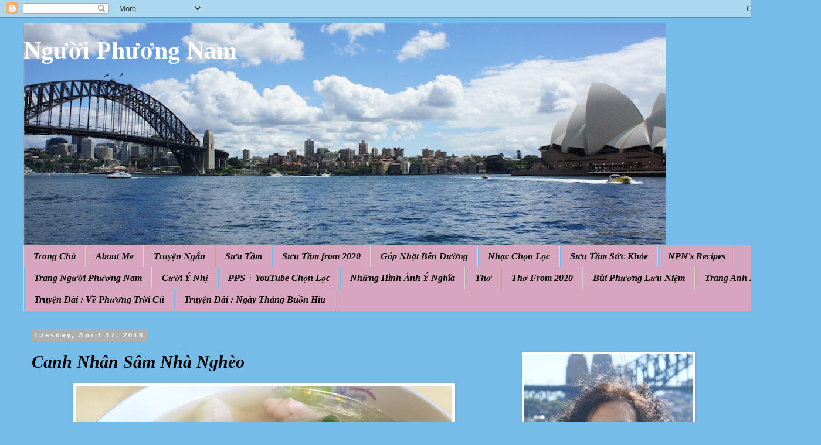

--- FILE ---
content_type: text/html; charset=UTF-8
request_url: https://nguoiphuongnam52.blogspot.com/b/stats?style=BLACK_TRANSPARENT&timeRange=ALL_TIME&token=APq4FmDPBDM5y6YxR0oNgaAw-dINVhrpwxJvME7vwZBmn3atHfkBFqmZUlhWO-73IVfEuK-xv3I2_Wmr6phUG2PmITGcf7tJRg
body_size: -95
content:
{"total":19076186,"sparklineOptions":{"backgroundColor":{"fillOpacity":0.1,"fill":"#000000"},"series":[{"areaOpacity":0.3,"color":"#202020"}]},"sparklineData":[[0,26],[1,26],[2,31],[3,31],[4,28],[5,26],[6,26],[7,33],[8,100],[9,29],[10,26],[11,26],[12,27],[13,26],[14,27],[15,30],[16,45],[17,70],[18,36],[19,35],[20,28],[21,24],[22,32],[23,28],[24,64],[25,30],[26,29],[27,35],[28,26],[29,9]],"nextTickMs":33962}